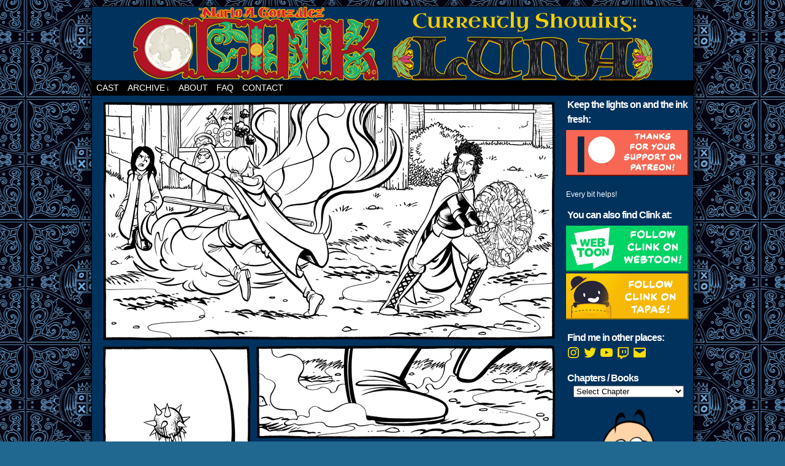

--- FILE ---
content_type: text/javascript
request_url: https://www.comic-rocket.com/ping.js?c=cr_dhcc&Z=e&t=mj7iqlce&s=1280x720x24&u=https%3A%2F%2Fclinkcomic.com%2Fcomic%2Fdivide-and-conquer-2-page-12%2F&k=9FEL&4g-go=2
body_size: 352
content:
cr_dhcc({"4g-go": [["https://www.comic-rocket.com/public/exchange/feb4ac76ebd69f359e5d6b1e84b2460236cb2e67.jpeg", "No Pink Ponies", "https://www.comic-rocket.com/banner_click/108/107/"], ["https://www.comic-rocket.com/public/exchange/4bef753ff2a2f3a2a1dfc4d11ef47624d51261ba.jpeg", "Junk Ship", "https://www.comic-rocket.com/banner_click/108/1649/"]]})